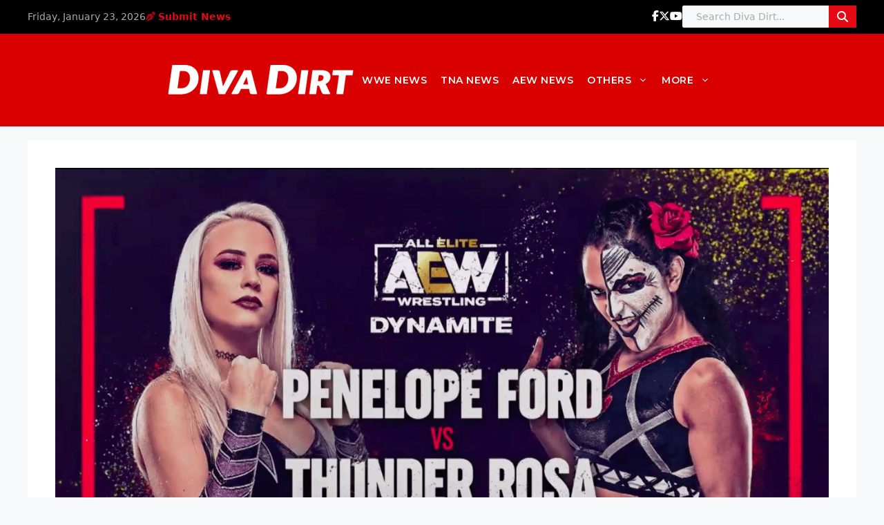

--- FILE ---
content_type: text/html; charset=utf-8
request_url: https://disqus.com/embed/comments/?base=default&f=divadirt&t_i=192950%20http%3A%2F%2Fwww.diva-dirt.com%2F%3Fp%3D192950&t_u=https%3A%2F%2Fwww.diva-dirt.com%2Faew-dynamite-discussion-post-08-18-21%2F&t_e=AEW%20Dynamite%20Discussion%20Post%3A%2008.18.21&t_d=AEW%20Dynamite%20Discussion%20Post%3A%2008.18.21&t_t=AEW%20Dynamite%20Discussion%20Post%3A%2008.18.21&s_o=default
body_size: 6594
content:
<!DOCTYPE html>

<html lang="en" dir="ltr" class="not-supported type-">

<head>
    <title>Disqus Comments</title>

    
    <meta name="viewport" content="width=device-width, initial-scale=1, maximum-scale=1, user-scalable=no">
    <meta http-equiv="X-UA-Compatible" content="IE=edge"/>

    <style>
        .alert--warning {
            border-radius: 3px;
            padding: 10px 15px;
            margin-bottom: 10px;
            background-color: #FFE070;
            color: #A47703;
        }

        .alert--warning a,
        .alert--warning a:hover,
        .alert--warning strong {
            color: #A47703;
            font-weight: bold;
        }

        .alert--error p,
        .alert--warning p {
            margin-top: 5px;
            margin-bottom: 5px;
        }
        
        </style>
    
    <style>
        
        html, body {
            overflow-y: auto;
            height: 100%;
        }
        

        #error {
            display: none;
        }

        .clearfix:after {
            content: "";
            display: block;
            height: 0;
            clear: both;
            visibility: hidden;
        }

        
    </style>

</head>
<body>
    

    
    <div id="error" class="alert--error">
        <p>We were unable to load Disqus. If you are a moderator please see our <a href="https://docs.disqus.com/help/83/"> troubleshooting guide</a>. </p>
    </div>

    
    <script type="text/json" id="disqus-forumData">{"session":{"canModerate":false,"audienceSyncVerified":false,"canReply":true,"mustVerify":false,"recaptchaPublicKey":"6LfHFZceAAAAAIuuLSZamKv3WEAGGTgqB_E7G7f3","mustVerifyEmail":false},"forum":{"aetBannerConfirmation":null,"founder":"399917","twitterName":"","commentsLinkOne":"1 Comment","guidelines":null,"disableDisqusBrandingOnPolls":false,"commentsLinkZero":"0 Comments","disableDisqusBranding":false,"id":"divadirt","createdAt":"2009-06-19T13:59:10.850488","category":"Entertainment","aetBannerEnabled":false,"aetBannerTitle":null,"raw_guidelines":null,"initialCommentCount":null,"votingType":null,"daysUnapproveNewUsers":null,"installCompleted":true,"moderatorBadgeText":"","commentPolicyText":"We welcome relevant, respectful comments.  Abusive posts will get you banned.   ","aetEnabled":false,"channel":null,"sort":4,"description":"\u003cp>The Women's Wrestling Bible.\u003c/p>","organizationHasBadges":true,"newPolicy":true,"raw_description":"The Women's Wrestling Bible.","customFont":null,"language":"en","adsReviewStatus":1,"commentsPlaceholderTextEmpty":null,"daysAlive":0,"forumCategory":{"date_added":"2016-01-28T01:54:31","id":4,"name":"Entertainment"},"linkColor":null,"colorScheme":"light","pk":"141728","commentsPlaceholderTextPopulated":null,"permissions":{},"commentPolicyLink":"http://www.diva-dirt.com/comment-policy","aetBannerDescription":null,"favicon":{"permalink":"https://disqus.com/api/forums/favicons/divadirt.jpg","cache":"https://c.disquscdn.com/uploads/forums/14/1728/favicon.png"},"name":"Diva Dirt","commentsLinkMultiple":"{num} Comments","settings":{"threadRatingsEnabled":false,"adsDRNativeEnabled":false,"behindClickEnabled":false,"disable3rdPartyTrackers":false,"adsVideoEnabled":false,"adsProductVideoEnabled":false,"adsPositionBottomEnabled":false,"ssoRequired":false,"contextualAiPollsEnabled":false,"unapproveLinks":false,"adsPositionRecommendationsEnabled":false,"adsEnabled":false,"adsProductLinksThumbnailsEnabled":false,"hasCustomAvatar":false,"organicDiscoveryEnabled":true,"adsProductDisplayEnabled":false,"adsProductLinksEnabled":false,"audienceSyncEnabled":false,"threadReactionsEnabled":false,"linkAffiliationEnabled":true,"adsPositionAiPollsEnabled":false,"disableSocialShare":false,"adsPositionTopEnabled":false,"adsProductStoriesEnabled":false,"sidebarEnabled":false,"adultContent":false,"allowAnonVotes":false,"gifPickerEnabled":true,"mustVerify":true,"badgesEnabled":false,"mustVerifyEmail":true,"allowAnonPost":false,"unapproveNewUsersEnabled":false,"mediaembedEnabled":true,"aiPollsEnabled":false,"userIdentityDisabled":false,"adsPositionPollEnabled":false,"discoveryLocked":false,"validateAllPosts":false,"adsSettingsLocked":false,"isVIP":false,"adsPositionInthreadEnabled":false},"organizationId":108012,"typeface":"sans-serif","url":"http://diva-dirt.com/","daysThreadAlive":0,"avatar":{"small":{"permalink":"https://disqus.com/api/forums/avatars/divadirt.jpg?size=32","cache":"//a.disquscdn.com/1768293611/images/noavatar32.png"},"large":{"permalink":"https://disqus.com/api/forums/avatars/divadirt.jpg?size=92","cache":"//a.disquscdn.com/1768293611/images/noavatar92.png"}},"signedUrl":"http://disq.us/?url=http%3A%2F%2Fdiva-dirt.com%2F&key=aZkuPdVgyq7UDZRaO_q5Jg"}}</script>

    <div id="postCompatContainer"><div class="comment__wrapper"><div class="comment__name clearfix"><img class="comment__avatar" src="https://c.disquscdn.com/uploads/users/27438/2400/avatar92.jpg?1750621865" width="32" height="32" /><strong><a href="">CEO_Jordynne 🍑</a></strong> &bull; 4 years ago
        </div><div class="comment__content"><p>10th and final. Article forthcoming. <a href="https://uploads.disquscdn.com/images/82a38eca9c25668be66323a90af2f7988d20dbfa59e0ff1c1ad839a8c9d509a6.jpg" rel="nofollow noopener" target="_blank" title="https://uploads.disquscdn.com/images/82a38eca9c25668be66323a90af2f7988d20dbfa59e0ff1c1ad839a8c9d509a6.jpg">https://uploads.disquscdn.c...</a></p></div></div><div class="comment__wrapper"><div class="comment__name clearfix"><img class="comment__avatar" src="https://c.disquscdn.com/uploads/users/34720/2354/avatar92.jpg?1752628858" width="32" height="32" /><strong><a href="">Prince Of BelAir #SRC</a></strong> &bull; 4 years ago
        </div><div class="comment__content"><p>OMG YES! Booked and busy! I love this for Hogan!</p></div></div><div class="comment__wrapper"><div class="comment__name clearfix"><img class="comment__avatar" src="https://c.disquscdn.com/uploads/users/27025/3284/avatar92.jpg?1761616278" width="32" height="32" /><strong><a href="">danish, by elegance.</a></strong> &bull; 4 years ago
        </div><div class="comment__content"><p>OK KIERA IS BOOKED AND BUSY!</p></div></div><div class="comment__wrapper"><div class="comment__name clearfix"><img class="comment__avatar" src="https://c.disquscdn.com/uploads/users/23654/9759/avatar92.jpg?1656018732" width="32" height="32" /><strong><a href="">Steven5812</a></strong> &bull; 4 years ago
        </div><div class="comment__content"><p>Dragged down to Hell last week; picked to contend in the NWA this week.  Talk about a roller coaster ride.</p></div></div><div class="comment__wrapper"><div class="comment__name clearfix"><img class="comment__avatar" src="//a.disquscdn.com/1768293611/images/noavatar92.png" width="32" height="32" /><strong><a href="">Women’sWrestlingFan</a></strong> &bull; 4 years ago
        </div><div class="comment__content"><p>Emi Sakura returned on Dark tonight. Nyla and Tay also had matches.</p></div></div><div class="comment__wrapper"><div class="comment__name clearfix"><img class="comment__avatar" src="https://c.disquscdn.com/uploads/users/34720/2354/avatar92.jpg?1752628858" width="32" height="32" /><strong><a href="">Prince Of BelAir #SRC</a></strong> &bull; 4 years ago
        </div><div class="comment__content"><p>They Should’ve waited to bring her back on tv.She could’ve been a nice surprise entrant for the casino battle royal but oh well.</p></div></div><div class="comment__wrapper"><div class="comment__name clearfix"><img class="comment__avatar" src="//a.disquscdn.com/1768293611/images/noavatar92.png" width="32" height="32" /><strong><a href="">Women’sWrestlingFan</a></strong> &bull; 4 years ago
        </div><div class="comment__content"><p>Disappointed but not surprised.</p></div></div><div class="comment__wrapper"><div class="comment__name clearfix"><img class="comment__avatar" src="https://c.disquscdn.com/uploads/users/27438/2400/avatar92.jpg?1750621865" width="32" height="32" /><strong><a href="">CEO_Jordynne 🍑</a></strong> &bull; 4 years ago
        </div><div class="comment__content"><p>This is cringe. Jericho is on. Time to turn this off. Article about upcoming matches will be up soon.</p></div></div><div class="comment__wrapper"><div class="comment__name clearfix"><img class="comment__avatar" src="https://c.disquscdn.com/uploads/users/27438/2400/avatar92.jpg?1750621865" width="32" height="32" /><strong><a href="">CEO_Jordynne 🍑</a></strong> &bull; 4 years ago
        </div><div class="comment__content"><p>Red vs. Jamie I am good with also. Okay AEW booking decent women's matches, I see you. Now if we can only get 10 minute matches and storylines and things that aren't random.</p></div></div><div class="comment__wrapper"><div class="comment__name clearfix"><img class="comment__avatar" src="https://c.disquscdn.com/uploads/users/7722/6904/avatar92.jpg?1443208057" width="32" height="32" /><strong><a href="">Michael Singer</a></strong> &bull; 4 years ago
        </div><div class="comment__content"><p>That pop for Thunder Rosa!!</p><p>This woman is a STAR!!</p></div></div><div class="comment__wrapper"><div class="comment__name clearfix"><img class="comment__avatar" src="https://c.disquscdn.com/uploads/users/27438/2400/avatar92.jpg?1750621865" width="32" height="32" /><strong><a href="">CEO_Jordynne 🍑</a></strong> &bull; 4 years ago
        </div><div class="comment__content"><p>And to think, it was not too long ago she wasn't getting this much attention. I remember even a year ago I would post an article on her and people wouldn't pay attention to it. Now she has a lot of eyes on her and rightfully so. Happy for her success.</p></div></div><div class="comment__wrapper"><div class="comment__name clearfix"><img class="comment__avatar" src="https://c.disquscdn.com/uploads/users/34720/2354/avatar92.jpg?1752628858" width="32" height="32" /><strong><a href="">Prince Of BelAir #SRC</a></strong> &bull; 4 years ago
        </div><div class="comment__content"><p>Does anyone else get T&amp;A Trish stratus era vibes with this new Penelope outfit</p></div></div><div class="comment__wrapper"><div class="comment__name clearfix"><img class="comment__avatar" src="https://c.disquscdn.com/uploads/users/23654/9759/avatar92.jpg?1656018732" width="32" height="32" /><strong><a href="">Steven5812</a></strong> &bull; 4 years ago
        </div><div class="comment__content"><p>Blehhh.  Not a fan of either. <a href="https://disq.us/url?url=https%3A%2F%2Fmedia0.giphy.com%2Fmedia%2FrPfPrH8vOC8Tvg7ABp%2Fgiphy.gif%3AEArZeyanLroGTM3r5d_7JHlPrY8&amp;cuid=141728" rel="nofollow noopener" target="_blank" title="https://media0.giphy.com/media/rPfPrH8vOC8Tvg7ABp/giphy.gif">https://media0.giphy.com/me...</a><i><b>#THUNDERSTRUCK!</b></i></p></div></div><div class="comment__wrapper"><div class="comment__name clearfix"><img class="comment__avatar" src="https://c.disquscdn.com/uploads/users/7722/6904/avatar92.jpg?1443208057" width="32" height="32" /><strong><a href="">Michael Singer</a></strong> &bull; 4 years ago
        </div><div class="comment__content"><p>That’s kind of sort of her character yea.</p></div></div><div class="comment__wrapper"><div class="comment__name clearfix"><img class="comment__avatar" src="https://c.disquscdn.com/uploads/users/34720/2354/avatar92.jpg?1752628858" width="32" height="32" /><strong><a href="">Prince Of BelAir #SRC</a></strong> &bull; 4 years ago
        </div><div class="comment__content"><p>I think for Britts match at All out it should be a triple threat or a fatal 4 way we need something different instead of these basic singles matches the women get at the ppvs that if they don’t have the casino battle royal</p></div></div><div class="comment__wrapper"><div class="comment__name clearfix"><img class="comment__avatar" src="https://c.disquscdn.com/uploads/users/27438/2400/avatar92.jpg?1750621865" width="32" height="32" /><strong><a href="">CEO_Jordynne 🍑</a></strong> &bull; 4 years ago
        </div><div class="comment__content"><p>I think they could easily do a Triple Threat with Kris and Thunder and I actually would really enjoy that match.</p></div></div><div class="comment__wrapper"><div class="comment__name clearfix"><img class="comment__avatar" src="//a.disquscdn.com/1768293611/images/noavatar92.png" width="32" height="32" /><strong><a href="">Guest</a></strong> &bull; 4 years ago
        </div><div class="comment__content"></div></div><div class="comment__wrapper"><div class="comment__name clearfix"><img class="comment__avatar" src="https://c.disquscdn.com/uploads/users/27438/2400/avatar92.jpg?1750621865" width="32" height="32" /><strong><a href="">CEO_Jordynne 🍑</a></strong> &bull; 4 years ago
        </div><div class="comment__content"><p>It was confirmed by Khan but never formerly announced. So I don't trust it until it is announced on TV.</p></div></div><div class="comment__wrapper"><div class="comment__name clearfix"><img class="comment__avatar" src="//a.disquscdn.com/1768293611/images/noavatar92.png" width="32" height="32" /><strong><a href="">Women’sWrestlingFan</a></strong> &bull; 4 years ago
        </div><div class="comment__content"><p>Penelope vs Rosa should feud over Rosa basically jumping the line and becoming one of the more featured women even over Penelope who is one of the women who started this division I guess. Anything to give them something interesting to do.</p></div></div><div class="comment__wrapper"><div class="comment__name clearfix"><img class="comment__avatar" src="https://c.disquscdn.com/uploads/users/34720/2354/avatar92.jpg?1752628858" width="32" height="32" /><strong><a href="">Prince Of BelAir #SRC</a></strong> &bull; 4 years ago
        </div><div class="comment__content"><p>Mickie just announced the last tag team for the NWA women’s tag team tournament.<br><a href="https://uploads.disquscdn.com/images/308b1c630341da17c7c2c92e35eda60a0a1c80c6e8f004da952d8374ed8d6579.jpg" rel="nofollow noopener" target="_blank" title="https://uploads.disquscdn.com/images/308b1c630341da17c7c2c92e35eda60a0a1c80c6e8f004da952d8374ed8d6579.jpg">https://uploads.disquscdn.c...</a></p><p>I had to look up this hailey Jay girl and well……<br><a href="https://disq.us/url?url=https%3A%2F%2Fc.tenor.com%2Fw8tbHHMWPtgAAAAd%2Fmhmm-wendy-williams.gif%3Ando8FJhRbW7M6l49KBf0QeJS5qw&amp;cuid=141728" rel="nofollow noopener" target="_blank" title="https://c.tenor.com/w8tbHHMWPtgAAAAd/mhmm-wendy-williams.gif">https://c.tenor.com/w8tbHHM...</a></p></div></div><div class="comment__wrapper"><div class="comment__name clearfix"><img class="comment__avatar" src="//a.disquscdn.com/1768293611/images/noavatar92.png" width="32" height="32" /><strong><a href="">Women’sWrestlingFan</a></strong> &bull; 4 years ago
        </div><div class="comment__content"><p>Mickie girl what in the hell are you doing…like The Sea Stars were right there.</p></div></div><div class="comment__wrapper"><div class="comment__name clearfix"><img class="comment__avatar" src="https://c.disquscdn.com/uploads/users/34720/2354/avatar92.jpg?1752628858" width="32" height="32" /><strong><a href="">Prince Of BelAir #SRC</a></strong> &bull; 4 years ago
        </div><div class="comment__content"><p>I wonder why they weren’t picked up they should’ve been the first ones to be scouted maybe they weren’t available too book? Idk but this is weird..</p></div></div><div class="comment__wrapper"><div class="comment__name clearfix"><img class="comment__avatar" src="//a.disquscdn.com/1768293611/images/noavatar92.png" width="32" height="32" /><strong><a href="">Women’sWrestlingFan</a></strong> &bull; 4 years ago
        </div><div class="comment__content"><p>They’re the most consistent women’s tag team on the indies right now it makes no sense they’re not in this.</p></div></div><div class="comment__wrapper"><div class="comment__name clearfix"><img class="comment__avatar" src="https://c.disquscdn.com/uploads/users/34375/7299/avatar92.jpg?1751432890" width="32" height="32" /><strong><a href="">💋𝕄𝕠&#39;ℝ𝕚𝕒𝕙 𝕄𝕒𝕪𝕤𝕤𝕒𝕣𝕠💋</a></strong> &bull; 4 years ago
        </div><div class="comment__content"><p>You should know better! The name "HollyHood" should've been a deadàss giveaway to the clownery.....</p><p><a href="https://uploads.disquscdn.com/images/a9d2e29299c950566c6d24fd286e473030d07680ec3daee385758f7aff4f63e0.jpg" rel="nofollow noopener" target="_blank" title="https://uploads.disquscdn.com/images/a9d2e29299c950566c6d24fd286e473030d07680ec3daee385758f7aff4f63e0.jpg">https://uploads.disquscdn.c...</a></p></div></div><div class="comment__wrapper"><div class="comment__name clearfix"><img class="comment__avatar" src="https://c.disquscdn.com/uploads/users/34720/2354/avatar92.jpg?1752628858" width="32" height="32" /><strong><a href="">Prince Of BelAir #SRC</a></strong> &bull; 4 years ago
        </div><div class="comment__content"><p>I’m sorry sis but I had to see it for my own eyes and I’m just wow.We still doing this “what’s good in da hood” crap? Ugh….</p></div></div><div class="comment__wrapper"><div class="comment__name clearfix"><img class="comment__avatar" src="//a.disquscdn.com/1768293611/images/noavatar92.png" width="32" height="32" /><strong><a href="">Guest</a></strong> &bull; 4 years ago
        </div><div class="comment__content"></div></div><div class="comment__wrapper"><div class="comment__name clearfix"><img class="comment__avatar" src="https://c.disquscdn.com/uploads/users/34375/7299/avatar92.jpg?1751432890" width="32" height="32" /><strong><a href="">💋𝕄𝕠&#39;ℝ𝕚𝕒𝕙 𝕄𝕒𝕪𝕤𝕤𝕒𝕣𝕠💋</a></strong> &bull; 4 years ago
        </div><div class="comment__content"><p>True, but that said "gimmick" may offended certain people.....nice try though.</p></div></div><div class="comment__wrapper"><div class="comment__name clearfix"><img class="comment__avatar" src="//a.disquscdn.com/1768293611/images/noavatar92.png" width="32" height="32" /><strong><a href="">Guest</a></strong> &bull; 4 years ago
        </div><div class="comment__content"></div></div><div class="comment__wrapper"><div class="comment__name clearfix"><img class="comment__avatar" src="https://c.disquscdn.com/uploads/users/34375/7299/avatar92.jpg?1751432890" width="32" height="32" /><strong><a href="">💋𝕄𝕠&#39;ℝ𝕚𝕒𝕙 𝕄𝕒𝕪𝕤𝕤𝕒𝕣𝕠💋</a></strong> &bull; 4 years ago
        </div><div class="comment__content"><p>In essence, she's pretty much using black culture/style/slang in a way that is...... ratchet or ghetto. When she is.......I don't know.....not black.</p></div></div><div class="comment__wrapper"><div class="comment__name clearfix"><img class="comment__avatar" src="https://c.disquscdn.com/uploads/users/37367/2220/avatar92.jpg?1634767852" width="32" height="32" /><strong><a href="">One I in Diva 🦋</a></strong> &bull; 4 years ago
        </div><div class="comment__content"><p>I’m white and I grew up in the suburbs and I knew many other white kids like her who acted “hood” like you don’t live in no hood baby.  I don’t know who Haley is personally but yikes.</p></div></div><div class="comment__wrapper"><div class="comment__name clearfix"><img class="comment__avatar" src="https://c.disquscdn.com/uploads/users/37367/2220/avatar92.jpg?1634767852" width="32" height="32" /><strong><a href="">One I in Diva 🦋</a></strong> &bull; 4 years ago
        </div><div class="comment__content"><p>more like straight outta the trailer park Haley.</p></div></div><div class="comment__wrapper"><div class="comment__name clearfix"><img class="comment__avatar" src="https://c.disquscdn.com/uploads/users/34720/2354/avatar92.jpg?1752628858" width="32" height="32" /><strong><a href="">Prince Of BelAir #SRC</a></strong> &bull; 4 years ago
        </div><div class="comment__content"><p>MJF is cute! He’s growing on me</p></div></div><div class="comment__wrapper"><div class="comment__name clearfix"><img class="comment__avatar" src="//a.disquscdn.com/1768293611/images/noavatar92.png" width="32" height="32" /><strong><a href="">Women’sWrestlingFan</a></strong> &bull; 4 years ago
        </div><div class="comment__content"><p>This endless feud with Jericho is annoying. I don’t watch the men’s stuff anyway but they’ve been taking up so much TV time for MONTHS.</p></div></div><div class="comment__wrapper"><div class="comment__name clearfix"><img class="comment__avatar" src="https://c.disquscdn.com/uploads/users/8867/524/avatar92.jpg?1630946288" width="32" height="32" /><strong><a href="">So McCoolness</a></strong> &bull; 4 years ago
        </div><div class="comment__content"><p>A year long feud.</p></div></div><div class="comment__wrapper"><div class="comment__name clearfix"><img class="comment__avatar" src="//a.disquscdn.com/1768293611/images/noavatar92.png" width="32" height="32" /><strong><a href="">Women’sWrestlingFan</a></strong> &bull; 4 years ago
        </div><div class="comment__content"><p>I don’t mind long feuds but I want that for the women I couldn’t care less for the men.</p></div></div><div class="comment__wrapper"><div class="comment__name clearfix"><img class="comment__avatar" src="https://c.disquscdn.com/uploads/users/34720/2354/avatar92.jpg?1752628858" width="32" height="32" /><strong><a href="">Prince Of BelAir #SRC</a></strong> &bull; 4 years ago
        </div><div class="comment__content"><p>Right MJF deserves better than this trash</p></div></div><div class="comment__wrapper"><div class="comment__name clearfix"><img class="comment__avatar" src="https://c.disquscdn.com/uploads/users/23654/9759/avatar92.jpg?1656018732" width="32" height="32" /><strong><a href="">Steven5812</a></strong> &bull; 4 years ago
        </div><div class="comment__content"><p><a href="https://disq.us/url?url=https%3A%2F%2Fmedia2.giphy.com%2Fmedia%2FBA1tql6HwAqxiDNBWi%2Fgiphy.gif%3AMEt6J1XjQn1Up4S67jWLVs4wGzk&amp;cuid=141728" rel="nofollow noopener" target="_blank" title="https://media2.giphy.com/media/BA1tql6HwAqxiDNBWi/giphy.gif">https://media2.giphy.com/me...</a> Like a SERIOUS @$$whipping from THIS man, when he finally turns face; I can hardly wait.</p></div></div><div class="comment__wrapper"><div class="comment__name clearfix"><img class="comment__avatar" src="//a.disquscdn.com/1768293611/images/noavatar92.png" width="32" height="32" /><strong><a href="">Women’sWrestlingFan</a></strong> &bull; 4 years ago
        </div><div class="comment__content"><p>That match should have been longer and led to something.</p></div></div><div class="comment__wrapper"><div class="comment__name clearfix"><img class="comment__avatar" src="https://c.disquscdn.com/uploads/users/27438/2400/avatar92.jpg?1750621865" width="32" height="32" /><strong><a href="">CEO_Jordynne 🍑</a></strong> &bull; 4 years ago
        </div><div class="comment__content"><p>Small wins remember, small wins. lol. At least Thunder is on Dynamite...now to get Shida back on it.</p></div></div><div class="comment__wrapper"><div class="comment__name clearfix"><img class="comment__avatar" src="//a.disquscdn.com/1768293611/images/noavatar92.png" width="32" height="32" /><strong><a href="">Women’sWrestlingFan</a></strong> &bull; 4 years ago
        </div><div class="comment__content"><p>VERY small wins lol. Shida deserves better after carrying the division on her back for a year.</p></div></div><div class="comment__wrapper"><div class="comment__name clearfix"><img class="comment__avatar" src="https://c.disquscdn.com/uploads/users/8867/524/avatar92.jpg?1630946288" width="32" height="32" /><strong><a href="">So McCoolness</a></strong> &bull; 4 years ago
        </div><div class="comment__content"><p>Just like Askua they carried the division during the no crowd era they don't get any love. They just push to the side.</p></div></div><div class="comment__wrapper"><div class="comment__name clearfix"><img class="comment__avatar" src="https://c.disquscdn.com/uploads/users/8867/524/avatar92.jpg?1630946288" width="32" height="32" /><strong><a href="">So McCoolness</a></strong> &bull; 4 years ago
        </div><div class="comment__content"><p>I think there top 3 marketable women they are getting a lot attention is Britt, Thunder and Jade. I think Taya and Shida could definitely be marketable.</p></div></div><div class="comment__wrapper"><div class="comment__name clearfix"><img class="comment__avatar" src="//a.disquscdn.com/1768293611/images/noavatar92.png" width="32" height="32" /><strong><a href="">Women’sWrestlingFan</a></strong> &bull; 4 years ago
        </div><div class="comment__content"><p>A lot of their women are marketable. The wins they feature the most are the ones that are most over which makes sense. It just means they need to feature the other women more.</p></div></div><div class="comment__wrapper"><div class="comment__name clearfix"><img class="comment__avatar" src="https://c.disquscdn.com/uploads/users/23654/9759/avatar92.jpg?1656018732" width="32" height="32" /><strong><a href="">Steven5812</a></strong> &bull; 4 years ago
        </div><div class="comment__content"><p>*Thinks:  Kris Statlander, Thunder Rosa, Hikaru Shida and Jade Cargill MicroBrawlers*.  :)</p></div></div><div class="comment__wrapper"><div class="comment__name clearfix"><img class="comment__avatar" src="//a.disquscdn.com/1768293611/images/noavatar92.png" width="32" height="32" /><strong><a href="">Women’sWrestlingFan</a></strong> &bull; 4 years ago
        </div><div class="comment__content"><p>Penelope looks like she’s wearing street clothes and not ring gear.</p></div></div><div class="comment__wrapper"><div class="comment__name clearfix"><img class="comment__avatar" src="//a.disquscdn.com/1768293611/images/noavatar92.png" width="32" height="32" /><strong><a href="">Women’sWrestlingFan</a></strong> &bull; 4 years ago
        </div><div class="comment__content"><p>As expected Rampage isn’t doing much for women in terms of TV time on Dynamite. Again disappointing but mot surprising. They’d rather give the time to QT Marshall of all people.</p></div></div><div class="comment__wrapper"><div class="comment__name clearfix"><img class="comment__avatar" src="https://c.disquscdn.com/uploads/users/27438/2400/avatar92.jpg?1750621865" width="32" height="32" /><strong><a href="">CEO_Jordynne 🍑</a></strong> &bull; 4 years ago
        </div><div class="comment__content"><p>I will watch QT Marshall for the whole 2 hours if it means I never have to see Jericho or The Young Bucks tbh.</p></div></div><div class="comment__wrapper"><div class="comment__name clearfix"><img class="comment__avatar" src="https://c.disquscdn.com/uploads/users/27438/2400/avatar92.jpg?1750621865" width="32" height="32" /><strong><a href="">CEO_Jordynne 🍑</a></strong> &bull; 4 years ago
        </div><div class="comment__content"><p>Kiera vs. Jade on Rampage...I don't hate it</p></div></div><div class="comment__wrapper"><div class="comment__name clearfix"><img class="comment__avatar" src="https://c.disquscdn.com/uploads/users/34720/2354/avatar92.jpg?1752628858" width="32" height="32" /><strong><a href="">Prince Of BelAir #SRC</a></strong> &bull; 4 years ago
        </div><div class="comment__content"><p>A match I never thought I needed to see but ok now! Kiera getting all this attention must mean she’s on AEW list of getting signed</p></div></div><div class="comment__wrapper"><div class="comment__name clearfix"><img class="comment__avatar" src="https://c.disquscdn.com/uploads/users/27438/2400/avatar92.jpg?1750621865" width="32" height="32" /><strong><a href="">CEO_Jordynne 🍑</a></strong> &bull; 4 years ago
        </div><div class="comment__content"><p>I rarely RARELY doubt Kiera would have left Impact if she wasnt getting signed with AEW. I have a feeling they may announced her as All Elite after Rampage although I dont see Jade losing.</p></div></div></div>


    <div id="fixed-content"></div>

    
        <script type="text/javascript">
          var embedv2assets = window.document.createElement('script');
          embedv2assets.src = 'https://c.disquscdn.com/embedv2/latest/embedv2.js';
          embedv2assets.async = true;

          window.document.body.appendChild(embedv2assets);
        </script>
    



    
</body>
</html>
